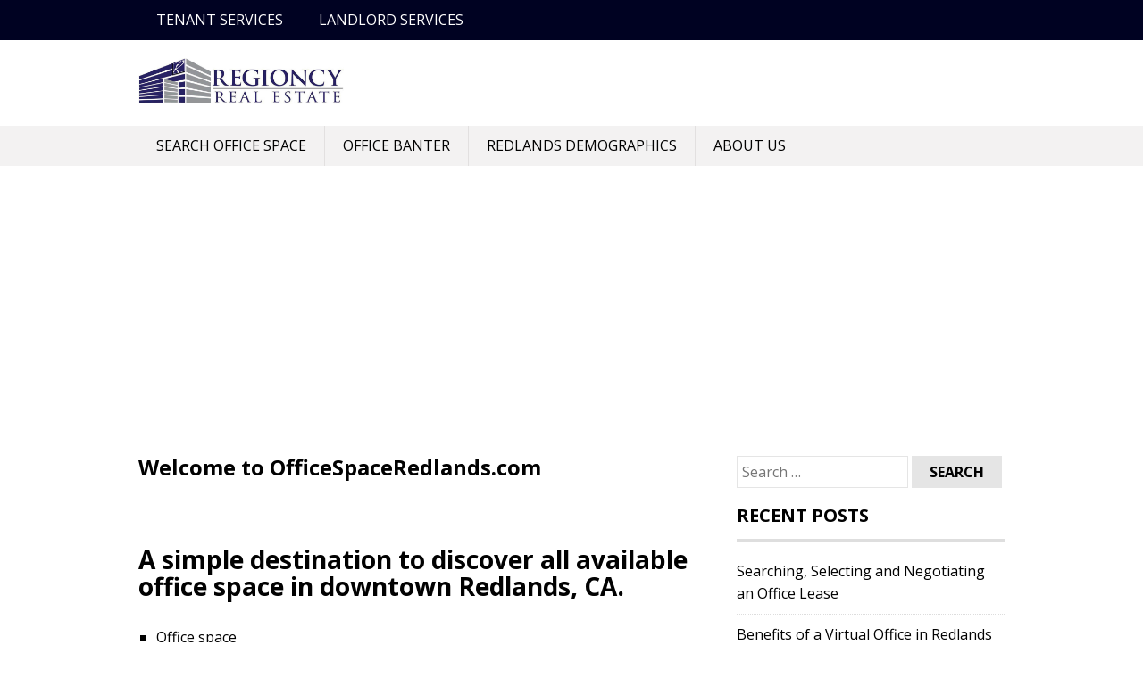

--- FILE ---
content_type: text/html; charset=UTF-8
request_url: https://officespaceredlands.com/
body_size: 9943
content:
<!DOCTYPE html>
<html lang="en-US">
<head>
<meta charset="UTF-8">
<meta name="viewport" content="width=device-width, initial-scale=1">
<link rel="profile" href="http://gmpg.org/xfn/11">
<link rel="pingback" href="https://officespaceredlands.com/xmlrpc.php">
<title>Office Space Redlands &#8211; Find Available Office Space in Redlands, CA</title>
<meta name='robots' content='max-image-preview:large' />
<link rel='dns-prefetch' href='//fonts.googleapis.com' />
<link rel="alternate" type="application/rss+xml" title="Office Space Redlands &raquo; Feed" href="https://officespaceredlands.com/feed/" />
<link rel="alternate" type="application/rss+xml" title="Office Space Redlands &raquo; Comments Feed" href="https://officespaceredlands.com/comments/feed/" />
<link rel="alternate" title="oEmbed (JSON)" type="application/json+oembed" href="https://officespaceredlands.com/wp-json/oembed/1.0/embed?url=https%3A%2F%2Fofficespaceredlands.com%2F" />
<link rel="alternate" title="oEmbed (XML)" type="text/xml+oembed" href="https://officespaceredlands.com/wp-json/oembed/1.0/embed?url=https%3A%2F%2Fofficespaceredlands.com%2F&#038;format=xml" />
<style id='wp-img-auto-sizes-contain-inline-css' type='text/css'>
img:is([sizes=auto i],[sizes^="auto," i]){contain-intrinsic-size:3000px 1500px}
/*# sourceURL=wp-img-auto-sizes-contain-inline-css */
</style>
<style id='wp-emoji-styles-inline-css' type='text/css'>

	img.wp-smiley, img.emoji {
		display: inline !important;
		border: none !important;
		box-shadow: none !important;
		height: 1em !important;
		width: 1em !important;
		margin: 0 0.07em !important;
		vertical-align: -0.1em !important;
		background: none !important;
		padding: 0 !important;
	}
/*# sourceURL=wp-emoji-styles-inline-css */
</style>
<style id='wp-block-library-inline-css' type='text/css'>
:root{--wp-block-synced-color:#7a00df;--wp-block-synced-color--rgb:122,0,223;--wp-bound-block-color:var(--wp-block-synced-color);--wp-editor-canvas-background:#ddd;--wp-admin-theme-color:#007cba;--wp-admin-theme-color--rgb:0,124,186;--wp-admin-theme-color-darker-10:#006ba1;--wp-admin-theme-color-darker-10--rgb:0,107,160.5;--wp-admin-theme-color-darker-20:#005a87;--wp-admin-theme-color-darker-20--rgb:0,90,135;--wp-admin-border-width-focus:2px}@media (min-resolution:192dpi){:root{--wp-admin-border-width-focus:1.5px}}.wp-element-button{cursor:pointer}:root .has-very-light-gray-background-color{background-color:#eee}:root .has-very-dark-gray-background-color{background-color:#313131}:root .has-very-light-gray-color{color:#eee}:root .has-very-dark-gray-color{color:#313131}:root .has-vivid-green-cyan-to-vivid-cyan-blue-gradient-background{background:linear-gradient(135deg,#00d084,#0693e3)}:root .has-purple-crush-gradient-background{background:linear-gradient(135deg,#34e2e4,#4721fb 50%,#ab1dfe)}:root .has-hazy-dawn-gradient-background{background:linear-gradient(135deg,#faaca8,#dad0ec)}:root .has-subdued-olive-gradient-background{background:linear-gradient(135deg,#fafae1,#67a671)}:root .has-atomic-cream-gradient-background{background:linear-gradient(135deg,#fdd79a,#004a59)}:root .has-nightshade-gradient-background{background:linear-gradient(135deg,#330968,#31cdcf)}:root .has-midnight-gradient-background{background:linear-gradient(135deg,#020381,#2874fc)}:root{--wp--preset--font-size--normal:16px;--wp--preset--font-size--huge:42px}.has-regular-font-size{font-size:1em}.has-larger-font-size{font-size:2.625em}.has-normal-font-size{font-size:var(--wp--preset--font-size--normal)}.has-huge-font-size{font-size:var(--wp--preset--font-size--huge)}.has-text-align-center{text-align:center}.has-text-align-left{text-align:left}.has-text-align-right{text-align:right}.has-fit-text{white-space:nowrap!important}#end-resizable-editor-section{display:none}.aligncenter{clear:both}.items-justified-left{justify-content:flex-start}.items-justified-center{justify-content:center}.items-justified-right{justify-content:flex-end}.items-justified-space-between{justify-content:space-between}.screen-reader-text{border:0;clip-path:inset(50%);height:1px;margin:-1px;overflow:hidden;padding:0;position:absolute;width:1px;word-wrap:normal!important}.screen-reader-text:focus{background-color:#ddd;clip-path:none;color:#444;display:block;font-size:1em;height:auto;left:5px;line-height:normal;padding:15px 23px 14px;text-decoration:none;top:5px;width:auto;z-index:100000}html :where(.has-border-color){border-style:solid}html :where([style*=border-top-color]){border-top-style:solid}html :where([style*=border-right-color]){border-right-style:solid}html :where([style*=border-bottom-color]){border-bottom-style:solid}html :where([style*=border-left-color]){border-left-style:solid}html :where([style*=border-width]){border-style:solid}html :where([style*=border-top-width]){border-top-style:solid}html :where([style*=border-right-width]){border-right-style:solid}html :where([style*=border-bottom-width]){border-bottom-style:solid}html :where([style*=border-left-width]){border-left-style:solid}html :where(img[class*=wp-image-]){height:auto;max-width:100%}:where(figure){margin:0 0 1em}html :where(.is-position-sticky){--wp-admin--admin-bar--position-offset:var(--wp-admin--admin-bar--height,0px)}@media screen and (max-width:600px){html :where(.is-position-sticky){--wp-admin--admin-bar--position-offset:0px}}

/*# sourceURL=wp-block-library-inline-css */
</style><style id='global-styles-inline-css' type='text/css'>
:root{--wp--preset--aspect-ratio--square: 1;--wp--preset--aspect-ratio--4-3: 4/3;--wp--preset--aspect-ratio--3-4: 3/4;--wp--preset--aspect-ratio--3-2: 3/2;--wp--preset--aspect-ratio--2-3: 2/3;--wp--preset--aspect-ratio--16-9: 16/9;--wp--preset--aspect-ratio--9-16: 9/16;--wp--preset--color--black: #000000;--wp--preset--color--cyan-bluish-gray: #abb8c3;--wp--preset--color--white: #ffffff;--wp--preset--color--pale-pink: #f78da7;--wp--preset--color--vivid-red: #cf2e2e;--wp--preset--color--luminous-vivid-orange: #ff6900;--wp--preset--color--luminous-vivid-amber: #fcb900;--wp--preset--color--light-green-cyan: #7bdcb5;--wp--preset--color--vivid-green-cyan: #00d084;--wp--preset--color--pale-cyan-blue: #8ed1fc;--wp--preset--color--vivid-cyan-blue: #0693e3;--wp--preset--color--vivid-purple: #9b51e0;--wp--preset--gradient--vivid-cyan-blue-to-vivid-purple: linear-gradient(135deg,rgb(6,147,227) 0%,rgb(155,81,224) 100%);--wp--preset--gradient--light-green-cyan-to-vivid-green-cyan: linear-gradient(135deg,rgb(122,220,180) 0%,rgb(0,208,130) 100%);--wp--preset--gradient--luminous-vivid-amber-to-luminous-vivid-orange: linear-gradient(135deg,rgb(252,185,0) 0%,rgb(255,105,0) 100%);--wp--preset--gradient--luminous-vivid-orange-to-vivid-red: linear-gradient(135deg,rgb(255,105,0) 0%,rgb(207,46,46) 100%);--wp--preset--gradient--very-light-gray-to-cyan-bluish-gray: linear-gradient(135deg,rgb(238,238,238) 0%,rgb(169,184,195) 100%);--wp--preset--gradient--cool-to-warm-spectrum: linear-gradient(135deg,rgb(74,234,220) 0%,rgb(151,120,209) 20%,rgb(207,42,186) 40%,rgb(238,44,130) 60%,rgb(251,105,98) 80%,rgb(254,248,76) 100%);--wp--preset--gradient--blush-light-purple: linear-gradient(135deg,rgb(255,206,236) 0%,rgb(152,150,240) 100%);--wp--preset--gradient--blush-bordeaux: linear-gradient(135deg,rgb(254,205,165) 0%,rgb(254,45,45) 50%,rgb(107,0,62) 100%);--wp--preset--gradient--luminous-dusk: linear-gradient(135deg,rgb(255,203,112) 0%,rgb(199,81,192) 50%,rgb(65,88,208) 100%);--wp--preset--gradient--pale-ocean: linear-gradient(135deg,rgb(255,245,203) 0%,rgb(182,227,212) 50%,rgb(51,167,181) 100%);--wp--preset--gradient--electric-grass: linear-gradient(135deg,rgb(202,248,128) 0%,rgb(113,206,126) 100%);--wp--preset--gradient--midnight: linear-gradient(135deg,rgb(2,3,129) 0%,rgb(40,116,252) 100%);--wp--preset--font-size--small: 13px;--wp--preset--font-size--medium: 20px;--wp--preset--font-size--large: 36px;--wp--preset--font-size--x-large: 42px;--wp--preset--spacing--20: 0.44rem;--wp--preset--spacing--30: 0.67rem;--wp--preset--spacing--40: 1rem;--wp--preset--spacing--50: 1.5rem;--wp--preset--spacing--60: 2.25rem;--wp--preset--spacing--70: 3.38rem;--wp--preset--spacing--80: 5.06rem;--wp--preset--shadow--natural: 6px 6px 9px rgba(0, 0, 0, 0.2);--wp--preset--shadow--deep: 12px 12px 50px rgba(0, 0, 0, 0.4);--wp--preset--shadow--sharp: 6px 6px 0px rgba(0, 0, 0, 0.2);--wp--preset--shadow--outlined: 6px 6px 0px -3px rgb(255, 255, 255), 6px 6px rgb(0, 0, 0);--wp--preset--shadow--crisp: 6px 6px 0px rgb(0, 0, 0);}:where(.is-layout-flex){gap: 0.5em;}:where(.is-layout-grid){gap: 0.5em;}body .is-layout-flex{display: flex;}.is-layout-flex{flex-wrap: wrap;align-items: center;}.is-layout-flex > :is(*, div){margin: 0;}body .is-layout-grid{display: grid;}.is-layout-grid > :is(*, div){margin: 0;}:where(.wp-block-columns.is-layout-flex){gap: 2em;}:where(.wp-block-columns.is-layout-grid){gap: 2em;}:where(.wp-block-post-template.is-layout-flex){gap: 1.25em;}:where(.wp-block-post-template.is-layout-grid){gap: 1.25em;}.has-black-color{color: var(--wp--preset--color--black) !important;}.has-cyan-bluish-gray-color{color: var(--wp--preset--color--cyan-bluish-gray) !important;}.has-white-color{color: var(--wp--preset--color--white) !important;}.has-pale-pink-color{color: var(--wp--preset--color--pale-pink) !important;}.has-vivid-red-color{color: var(--wp--preset--color--vivid-red) !important;}.has-luminous-vivid-orange-color{color: var(--wp--preset--color--luminous-vivid-orange) !important;}.has-luminous-vivid-amber-color{color: var(--wp--preset--color--luminous-vivid-amber) !important;}.has-light-green-cyan-color{color: var(--wp--preset--color--light-green-cyan) !important;}.has-vivid-green-cyan-color{color: var(--wp--preset--color--vivid-green-cyan) !important;}.has-pale-cyan-blue-color{color: var(--wp--preset--color--pale-cyan-blue) !important;}.has-vivid-cyan-blue-color{color: var(--wp--preset--color--vivid-cyan-blue) !important;}.has-vivid-purple-color{color: var(--wp--preset--color--vivid-purple) !important;}.has-black-background-color{background-color: var(--wp--preset--color--black) !important;}.has-cyan-bluish-gray-background-color{background-color: var(--wp--preset--color--cyan-bluish-gray) !important;}.has-white-background-color{background-color: var(--wp--preset--color--white) !important;}.has-pale-pink-background-color{background-color: var(--wp--preset--color--pale-pink) !important;}.has-vivid-red-background-color{background-color: var(--wp--preset--color--vivid-red) !important;}.has-luminous-vivid-orange-background-color{background-color: var(--wp--preset--color--luminous-vivid-orange) !important;}.has-luminous-vivid-amber-background-color{background-color: var(--wp--preset--color--luminous-vivid-amber) !important;}.has-light-green-cyan-background-color{background-color: var(--wp--preset--color--light-green-cyan) !important;}.has-vivid-green-cyan-background-color{background-color: var(--wp--preset--color--vivid-green-cyan) !important;}.has-pale-cyan-blue-background-color{background-color: var(--wp--preset--color--pale-cyan-blue) !important;}.has-vivid-cyan-blue-background-color{background-color: var(--wp--preset--color--vivid-cyan-blue) !important;}.has-vivid-purple-background-color{background-color: var(--wp--preset--color--vivid-purple) !important;}.has-black-border-color{border-color: var(--wp--preset--color--black) !important;}.has-cyan-bluish-gray-border-color{border-color: var(--wp--preset--color--cyan-bluish-gray) !important;}.has-white-border-color{border-color: var(--wp--preset--color--white) !important;}.has-pale-pink-border-color{border-color: var(--wp--preset--color--pale-pink) !important;}.has-vivid-red-border-color{border-color: var(--wp--preset--color--vivid-red) !important;}.has-luminous-vivid-orange-border-color{border-color: var(--wp--preset--color--luminous-vivid-orange) !important;}.has-luminous-vivid-amber-border-color{border-color: var(--wp--preset--color--luminous-vivid-amber) !important;}.has-light-green-cyan-border-color{border-color: var(--wp--preset--color--light-green-cyan) !important;}.has-vivid-green-cyan-border-color{border-color: var(--wp--preset--color--vivid-green-cyan) !important;}.has-pale-cyan-blue-border-color{border-color: var(--wp--preset--color--pale-cyan-blue) !important;}.has-vivid-cyan-blue-border-color{border-color: var(--wp--preset--color--vivid-cyan-blue) !important;}.has-vivid-purple-border-color{border-color: var(--wp--preset--color--vivid-purple) !important;}.has-vivid-cyan-blue-to-vivid-purple-gradient-background{background: var(--wp--preset--gradient--vivid-cyan-blue-to-vivid-purple) !important;}.has-light-green-cyan-to-vivid-green-cyan-gradient-background{background: var(--wp--preset--gradient--light-green-cyan-to-vivid-green-cyan) !important;}.has-luminous-vivid-amber-to-luminous-vivid-orange-gradient-background{background: var(--wp--preset--gradient--luminous-vivid-amber-to-luminous-vivid-orange) !important;}.has-luminous-vivid-orange-to-vivid-red-gradient-background{background: var(--wp--preset--gradient--luminous-vivid-orange-to-vivid-red) !important;}.has-very-light-gray-to-cyan-bluish-gray-gradient-background{background: var(--wp--preset--gradient--very-light-gray-to-cyan-bluish-gray) !important;}.has-cool-to-warm-spectrum-gradient-background{background: var(--wp--preset--gradient--cool-to-warm-spectrum) !important;}.has-blush-light-purple-gradient-background{background: var(--wp--preset--gradient--blush-light-purple) !important;}.has-blush-bordeaux-gradient-background{background: var(--wp--preset--gradient--blush-bordeaux) !important;}.has-luminous-dusk-gradient-background{background: var(--wp--preset--gradient--luminous-dusk) !important;}.has-pale-ocean-gradient-background{background: var(--wp--preset--gradient--pale-ocean) !important;}.has-electric-grass-gradient-background{background: var(--wp--preset--gradient--electric-grass) !important;}.has-midnight-gradient-background{background: var(--wp--preset--gradient--midnight) !important;}.has-small-font-size{font-size: var(--wp--preset--font-size--small) !important;}.has-medium-font-size{font-size: var(--wp--preset--font-size--medium) !important;}.has-large-font-size{font-size: var(--wp--preset--font-size--large) !important;}.has-x-large-font-size{font-size: var(--wp--preset--font-size--x-large) !important;}
/*# sourceURL=global-styles-inline-css */
</style>

<style id='classic-theme-styles-inline-css' type='text/css'>
/*! This file is auto-generated */
.wp-block-button__link{color:#fff;background-color:#32373c;border-radius:9999px;box-shadow:none;text-decoration:none;padding:calc(.667em + 2px) calc(1.333em + 2px);font-size:1.125em}.wp-block-file__button{background:#32373c;color:#fff;text-decoration:none}
/*# sourceURL=/wp-includes/css/classic-themes.min.css */
</style>
<link rel='stylesheet' id='contact-form-7-css' href='https://officespaceredlands.com/wp-content/plugins/contact-form-7/includes/css/styles.css?ver=5.8' type='text/css' media='all' />
<link rel='stylesheet' id='superads-google-font-style-css' href='//fonts.googleapis.com/css?family=Open+Sans%3Anormal%7COpen+Sans%3A700&#038;ver=6.9' type='text/css' media='all' />
<link rel='stylesheet' id='font-awesome-style-css' href='https://officespaceredlands.com/wp-content/themes/superads-lite/css/font-awesome.min.css?ver=6.9' type='text/css' media='all' />
<link rel='stylesheet' id='flexslider-style-css' href='https://officespaceredlands.com/wp-content/themes/superads-lite/css/flexslider.css?ver=6.9' type='text/css' media='all' />
<link rel='stylesheet' id='superads-style-css' href='https://officespaceredlands.com/wp-content/themes/superads-lite/style.css?ver=6.9' type='text/css' media='all' />
<link rel='stylesheet' id='superads-responsive-style-css' href='https://officespaceredlands.com/wp-content/themes/superads-lite/css/responsive.css?ver=6.9' type='text/css' media='all' />
<script type="text/javascript" src="https://officespaceredlands.com/wp-includes/js/jquery/jquery.min.js?ver=3.7.1" id="jquery-core-js"></script>
<script type="text/javascript" src="https://officespaceredlands.com/wp-includes/js/jquery/jquery-migrate.min.js?ver=3.4.1" id="jquery-migrate-js"></script>
<link rel="https://api.w.org/" href="https://officespaceredlands.com/wp-json/" /><link rel="alternate" title="JSON" type="application/json" href="https://officespaceredlands.com/wp-json/wp/v2/pages/10" /><link rel="EditURI" type="application/rsd+xml" title="RSD" href="https://officespaceredlands.com/xmlrpc.php?rsd" />
<meta name="generator" content="WordPress 6.9" />
<link rel="canonical" href="https://officespaceredlands.com/" />
<link rel='shortlink' href='https://officespaceredlands.com/' />
	<style type="text/css">

		/* Main Navigtiona  */
		
		.main-nav {
			background: ;
		}

		ul.menu li:hover, 
		ul.menu li a:hover, 
		ul.menu li.current-menu-parent > a, 
		ul.menu li.current-menu-ancestor > a, 
		ul.menu li.current_page_ancestor > a, 
		ul.menu li.current-menu-item > a {
			background: #b3d0ef;
		}
		ul.menu ul {
			background: ;
		}
		ul.menu li .arrow-sub-menu,
		.site-header .main-nav .mobile-menu,
		.main-nav ul.menu li a {
			  color: ;
		}
		.main-nav ul.menu > li {
			border-color: ;
		}

		/* Link color */
		a, .widget ul li a, .f-widget ul li a .site-footer .textwidget {
			color: ;
		}

	</style>
	<link rel="icon" href="https://officespaceredlands.com/wp-content/uploads/2016/04/cropped-Regioncy-Banner-Logo-32x32.jpg" sizes="32x32" />
<link rel="icon" href="https://officespaceredlands.com/wp-content/uploads/2016/04/cropped-Regioncy-Banner-Logo-192x192.jpg" sizes="192x192" />
<link rel="apple-touch-icon" href="https://officespaceredlands.com/wp-content/uploads/2016/04/cropped-Regioncy-Banner-Logo-180x180.jpg" />
<meta name="msapplication-TileImage" content="https://officespaceredlands.com/wp-content/uploads/2016/04/cropped-Regioncy-Banner-Logo-270x270.jpg" />
</head>

<body class="home wp-singular page-template-default page page-id-10 page-child parent-pageid-38 wp-theme-superads-lite" itemscope itemtype="http://schema.org/WebPage">
<div id="page" class="hfeed site container">
	<a class="skip-link screen-reader-text" href="#content">Skip to content</a>

	<header id="masthead" class="site-header header" role="banner" itemtype="http://schema.org/WPHeader" itemscope="itemscope">
				<div class="top-nav primary-navigation"> <!-- Top MENU -->
			<div class="inner">
				<a class="mobile-only mobile-menu toggle-mobile-menu" href="#" title="Menu">Main Navigation <i class="fa fa-bars"></i></a>
				<ul id="menu-sub-menu" class="menu clearfix"><li id="menu-item-187" class="menu-item menu-item-type-post_type menu-item-object-page menu-item-187"><a href="https://officespaceredlands.com/tenant-services/">Tenant Services</a></li>
<li id="menu-item-188" class="menu-item menu-item-type-post_type menu-item-object-page menu-item-188"><a href="https://officespaceredlands.com/landlord-services/">Landlord Services</a></li>
</ul> 
			</div>
		</div> <!-- ./Top MENU -->
			<div class="site-branding"> <!-- Site Branding -->
			<div class="inner clearfix">
				<div class="logo">
												<meta itemprop="logo" content="https://officespaceredlands.com/wp-content/uploads/2016/04/Regioncy-Banner-Logo.jpg">
								<h1 class="site-title logo" itemprop="headline">
					<a itemprop="url" href="https://officespaceredlands.com/" rel="home" title="Find Available Office Space in Redlands, CA">
						<img src="https://officespaceredlands.com/wp-content/uploads/2016/04/Regioncy-Banner-Logo.jpg" alt="Find Available Office Space in Redlands, CA" />
					</a>
				</h1>
													</div>
				
				
			</div>
		</div> <!-- ./Site Branding -->
							<nav id="site-navigation" class="secondary-navigation" role="navigation" itemscope itemtype="http://schema.org/SiteNavigationElement">
					<div  class="main-nav">
						<div class="inner clearfix">
							<a class="mobile-only mobile-menu toggle-mobile-menu" href="#" title="Menu">Main Navigation <i class="fa fa-bars"></i></a>
							<ul id="menu-header" class="menu clearfix"><li id="menu-item-46" class="menu-item menu-item-type-post_type menu-item-object-page current-page-ancestor menu-item-46"><a href="https://officespaceredlands.com/commercial/">Search Office Space</a></li>
<li id="menu-item-109" class="menu-item menu-item-type-taxonomy menu-item-object-category menu-item-109"><a href="https://officespaceredlands.com/category/downtown-redlands-real-estate/">Office Banter</a></li>
<li id="menu-item-86" class="menu-item menu-item-type-post_type menu-item-object-page menu-item-86"><a href="https://officespaceredlands.com/redlands-demographics/">Redlands Demographics</a></li>
<li id="menu-item-111" class="menu-item menu-item-type-post_type menu-item-object-page menu-item-111"><a href="https://officespaceredlands.com/redlands-office-space/">About Us</a></li>
</ul> 
						</div>
					</div>
					<div id="catcher"></div>
				</nav><!-- #site-navigation -->
				</header><!-- #masthead -->

	
	<div id="content" class="site-content content sidebar-right">
	<div class="inner clearfix">
			<div class="ads-970x90 clearfix">
			<script async src="//pagead2.googlesyndication.com/pagead/js/adsbygoogle.js"></script>
<!-- Office Space Redlands 2 -->
<ins class="adsbygoogle"
     style="display:block"
     data-ad-client="ca-pub-8519423032101154"
     data-ad-slot="7422039828"
     data-ad-format="auto"></ins>
<script>
(adsbygoogle = window.adsbygoogle || []).push({});
</script>		</div>
				<div class="main-content clearfix">

	<div id="primary" class="content-area content-left" itemprop="mainContentOfPage">
		<main id="main" class="site-main" role="main" itemtype="http://schema.org/Blog" itemscope="itemscope">


			
				
<article id="post-10" class="post-10 page type-page status-publish has-post-thumbnail hentry" itemtype="http://schema.org/BlogPosting" itemscope="itemscope">
	<header class="entry-header">
		<h1 class="entry-title" itemprop="headline">Welcome to OfficeSpaceRedlands.com</h1>	</header><!-- .entry-header -->

	<div class="entry-content">
		<p>&nbsp;</p>
<h1>A simple destination to discover all available office space in downtown Redlands, CA.</h1>
<ul>
<li>Office space</li>
<li>Creative office space</li>
<li>Sublease space</li>
<li>Executive office space</li>
<li>Office condos</li>
<li>Leasing office space or purchasing an office building.</li>
</ul>
<h2>We can help you find, negotiate and lease exactly what your looking for.</h2>
<p>Office space in downtown Redlands provides an excellent place to start a new business or relocate corporate offices.   There are virtual offices within Redlands, mainly in the class a office buildings that provide a home for start up and seed businesses.   Many of the larger office buildings in Redlands also have smaller executive offices ranging from 150 sf up to 300 sf.  The corporate office space in downtown Redlands is the primary make up of the downtown Redlands district where spaces range from 1,000 sf up to 25,000 sf and they are home to many legal, technology, real estate, medical, financial firms.</p>
<h2>Considering leasing office space in Redlands?</h2>
<p>Office Space Redlands site was created with the intent of simplifying the search process by prospective <span style="color: #000000;">tenants</span> (you) and providing detailed descriptions about the larger and smaller office spaces for lease in Redlands.  Eliminating the need to search across multiple web platforms and speaking with multiple brokers. <span style="color: #000080;"> <span style="color: #0000ff;"><a style="color: #0000ff;" href="http://regioncy.com">Regioncy Real Estate</a></span></span>, a commercial real estate firm located in Redlands, has represented and provided office space in downtown Redlands to many start up, regional, large corporate businesses.   Due to their long standing landlord relationships within Redlands, <a href="http://regioncy.com"><span style="color: #0000ff;">Regioncy</span></a> can work with your business direct and assist with identifying a prominent Redlands office space to do business as well as negotiate mutually favorable lease terms.</p>
<figure id="attachment_23" aria-describedby="caption-attachment-23" style="width: 640px" class="wp-caption aligncenter"><img fetchpriority="high" decoding="async" class="wp-image-23 size-large" title="Office Space Redlands" src="https://officespaceredlands.com/wp-content/uploads/2016/04/Aerial-View-1024x716.jpg" alt="Office Space Redlands" width="640" height="448" srcset="https://officespaceredlands.com/wp-content/uploads/2016/04/Aerial-View-1024x716.jpg 1024w, https://officespaceredlands.com/wp-content/uploads/2016/04/Aerial-View-300x210.jpg 300w" sizes="(max-width: 640px) 100vw, 640px" /><figcaption id="caption-attachment-23" class="wp-caption-text">Citrus Center Class A Office Space</figcaption></figure>
<figure id="attachment_20" aria-describedby="caption-attachment-20" style="width: 640px" class="wp-caption aligncenter"><a href="https://officespaceredlands.com/commercial/"><img decoding="async" class="wp-image-20 size-large" title="Office Space downtown Redlands" src="https://officespaceredlands.com/wp-content/uploads/2016/04/DSC01022-1024x684.jpg" alt="Office Space downtown Redlands" width="640" height="428" srcset="https://officespaceredlands.com/wp-content/uploads/2016/04/DSC01022-1024x684.jpg 1024w, https://officespaceredlands.com/wp-content/uploads/2016/04/DSC01022-300x200.jpg 300w, https://officespaceredlands.com/wp-content/uploads/2016/04/DSC01022.jpg 1616w" sizes="(max-width: 640px) 100vw, 640px" /></a><figcaption id="caption-attachment-20" class="wp-caption-text">Office Space Downtown Redlands</figcaption></figure>
<figure id="attachment_14" aria-describedby="caption-attachment-14" style="width: 640px" class="wp-caption aligncenter"><a href="https://officespaceredlands.com/commercial/"><img decoding="async" class="wp-image-14 size-large" title="Office Space downtown Redlands" src="https://officespaceredlands.com/wp-content/uploads/2016/04/DSC01040-1024x684.jpg" alt="Office Space downtown Redlands" width="640" height="428" srcset="https://officespaceredlands.com/wp-content/uploads/2016/04/DSC01040-1024x684.jpg 1024w, https://officespaceredlands.com/wp-content/uploads/2016/04/DSC01040-300x200.jpg 300w, https://officespaceredlands.com/wp-content/uploads/2016/04/DSC01040.jpg 1616w" sizes="(max-width: 640px) 100vw, 640px" /></a><figcaption id="caption-attachment-14" class="wp-caption-text">Fox Event Center Redlands</figcaption></figure>
<figure id="attachment_17" aria-describedby="caption-attachment-17" style="width: 640px" class="wp-caption aligncenter"><a href="https://officespaceredlands.com/commercial/"><img loading="lazy" decoding="async" class="wp-image-17 size-large" title="Redlands Office Space Lease" src="https://officespaceredlands.com/wp-content/uploads/2016/04/DSC01034-1024x684.jpg" alt="Redlands Office Space Lease" width="640" height="428" srcset="https://officespaceredlands.com/wp-content/uploads/2016/04/DSC01034-1024x684.jpg 1024w, https://officespaceredlands.com/wp-content/uploads/2016/04/DSC01034-300x200.jpg 300w, https://officespaceredlands.com/wp-content/uploads/2016/04/DSC01034.jpg 1616w" sizes="auto, (max-width: 640px) 100vw, 640px" /></a><figcaption id="caption-attachment-17" class="wp-caption-text">Redlands Plaza Office Building</figcaption></figure>

<div class="wpcf7 no-js" id="wpcf7-f319-p10-o1" lang="en-US" dir="ltr">
<div class="screen-reader-response"><p role="status" aria-live="polite" aria-atomic="true"></p> <ul></ul></div>
<form action="/#wpcf7-f319-p10-o1" method="post" class="wpcf7-form init" aria-label="Contact form" novalidate="novalidate" data-status="init">
<div style="display: none;">
<input type="hidden" name="_wpcf7" value="319" />
<input type="hidden" name="_wpcf7_version" value="5.8" />
<input type="hidden" name="_wpcf7_locale" value="en_US" />
<input type="hidden" name="_wpcf7_unit_tag" value="wpcf7-f319-p10-o1" />
<input type="hidden" name="_wpcf7_container_post" value="10" />
<input type="hidden" name="_wpcf7_posted_data_hash" value="" />
</div>
<p><label> Your Name (required)<br />
<span class="wpcf7-form-control-wrap" data-name="your-name"><input size="40" class="wpcf7-form-control wpcf7-text wpcf7-validates-as-required" aria-required="true" aria-invalid="false" value="" type="text" name="your-name" /></span> </label>
</p>
<p><label> Your Email (required)<br />
<span class="wpcf7-form-control-wrap" data-name="your-email"><input size="40" class="wpcf7-form-control wpcf7-email wpcf7-validates-as-required wpcf7-text wpcf7-validates-as-email" aria-required="true" aria-invalid="false" value="" type="email" name="your-email" /></span> </label>
</p>
<p><label> Your Phone (required)<br />
<span class="wpcf7-form-control-wrap" data-name="Phone"><input size="40" class="wpcf7-form-control wpcf7-tel wpcf7-validates-as-required wpcf7-text wpcf7-validates-as-tel" aria-required="true" aria-invalid="false" value="" type="tel" name="Phone" /></span> </label>
</p>
<p><label> Property Address (required)<br />
<span class="wpcf7-form-control-wrap" data-name="your-subject"><input size="40" class="wpcf7-form-control wpcf7-text" aria-invalid="false" value="" type="text" name="your-subject" /></span> </label>
</p>
<p><label> Office Space Needs or Requirements<br />
<span class="wpcf7-form-control-wrap" data-name="your-message"><textarea cols="40" rows="10" class="wpcf7-form-control wpcf7-textarea" aria-invalid="false" name="your-message"></textarea></span> </label>
</p>
<p><input class="wpcf7-form-control wpcf7-submit has-spinner" type="submit" value="Send" />
</p><p style="display: none !important;" class="akismet-fields-container" data-prefix="_wpcf7_ak_"><label>&#916;<textarea name="_wpcf7_ak_hp_textarea" cols="45" rows="8" maxlength="100"></textarea></label><input type="hidden" id="ak_js_1" name="_wpcf7_ak_js" value="240"/><script>document.getElementById( "ak_js_1" ).setAttribute( "value", ( new Date() ).getTime() );</script></p><div class="wpcf7-response-output" aria-hidden="true"></div>
</form>
</div>

			</div><!-- .entry-content -->

	<footer class="entry-footer">
			</footer><!-- .entry-footer -->
</article><!-- #post-## -->

								
		</main><!-- #main -->
	</div><!-- #primary -->


	<div id="secondary" class="widget-area sidebar" role="complementary" itemtype="http://schema.org/WPSideBar" itemscope="itemscope">
		<aside id="search-2" class="widget widget_search"><form role="search" method="get" class="search-form" action="https://officespaceredlands.com/">
				<label>
					<span class="screen-reader-text">Search for:</span>
					<input type="search" class="search-field" placeholder="Search &hellip;" value="" name="s" />
				</label>
				<input type="submit" class="search-submit" value="Search" />
			</form></aside>
		<aside id="recent-posts-2" class="widget widget_recent_entries">
		<h2 class="widget-title">Recent Posts</h2>
		<ul>
											<li>
					<a href="https://officespaceredlands.com/2016/07/08/negotiating-an-office-lease/">Searching, Selecting and Negotiating an Office Lease</a>
									</li>
											<li>
					<a href="https://officespaceredlands.com/2016/04/30/virtual-office-redlands/">Benefits of a Virtual Office in Redlands</a>
									</li>
											<li>
					<a href="https://officespaceredlands.com/2016/04/28/redlands-executive-suties/">Redlands Executive Suites</a>
									</li>
											<li>
					<a href="https://officespaceredlands.com/2016/04/20/redlandsblog/">Prime Redlands Office Space?</a>
									</li>
					</ul>

		</aside><aside id="tag_cloud-3" class="widget widget_tag_cloud"><h2 class="widget-title">Tags</h2><div class="tagcloud"><a href="https://officespaceredlands.com/tag/corporate-office/" class="tag-cloud-link tag-link-21 tag-link-position-1" style="font-size: 18.5pt;" aria-label="Corporate Office (3 items)">Corporate Office</a>
<a href="https://officespaceredlands.com/tag/downtown-redlands/" class="tag-cloud-link tag-link-9 tag-link-position-2" style="font-size: 22pt;" aria-label="Downtown Redlands (4 items)">Downtown Redlands</a>
<a href="https://officespaceredlands.com/tag/executive-suites/" class="tag-cloud-link tag-link-22 tag-link-position-3" style="font-size: 22pt;" aria-label="Executive Suites (4 items)">Executive Suites</a>
<a href="https://officespaceredlands.com/tag/lease-negotiation/" class="tag-cloud-link tag-link-27 tag-link-position-4" style="font-size: 8pt;" aria-label="Lease Negotiation (1 item)">Lease Negotiation</a>
<a href="https://officespaceredlands.com/tag/office-space-redlands/" class="tag-cloud-link tag-link-10 tag-link-position-5" style="font-size: 22pt;" aria-label="Office Space Redlands (4 items)">Office Space Redlands</a>
<a href="https://officespaceredlands.com/tag/redlands/" class="tag-cloud-link tag-link-8 tag-link-position-6" style="font-size: 8pt;" aria-label="Redlands (1 item)">Redlands</a>
<a href="https://officespaceredlands.com/tag/retail-space-redlands/" class="tag-cloud-link tag-link-11 tag-link-position-7" style="font-size: 14.3pt;" aria-label="Retail Space Redlands (2 items)">Retail Space Redlands</a>
<a href="https://officespaceredlands.com/tag/virtual-office-redlands/" class="tag-cloud-link tag-link-23 tag-link-position-8" style="font-size: 14.3pt;" aria-label="Virtual Office Redlands (2 items)">Virtual Office Redlands</a></div>
</aside><aside id="archives-2" class="widget widget_archive"><h2 class="widget-title">Archives</h2>
			<ul>
					<li><a href='https://officespaceredlands.com/2016/07/'>July 2016</a></li>
	<li><a href='https://officespaceredlands.com/2016/04/'>April 2016</a></li>
			</ul>

			</aside>	</div><!-- #secondary -->
			</div> <!-- .main-content -->
						<div class="ads-970x90 clearfix">
				<script async src="//pagead2.googlesyndication.com/pagead/js/adsbygoogle.js"></script>
<!-- Office Space Redlands 2 -->
<ins class="adsbygoogle"
     style="display:block"
     data-ad-client="ca-pub-8519423032101154"
     data-ad-slot="7422039828"
     data-ad-format="auto"></ins>
<script>
(adsbygoogle = window.adsbygoogle || []).push({});
</script>			</div>
				</div> <!-- .inner -->
	</div><!-- #content -->

	<footer id="colophon" class="site-footer footer" role="contentinfo" itemscope="itemscope" itemtype="http://schema.org/WPFooter">
		<div class="inner clearfix">
			<div class="f-left">
			<a href="https://themecountry.com/themes/superads/" rel="designer">SuperAds Lite</a> powered by <a href="http://wordpress.org/">WordPress</a>			</div>
					</div>
	</footer><!-- #colophon -->
</div><!-- #page -->

<script type="speculationrules">
{"prefetch":[{"source":"document","where":{"and":[{"href_matches":"/*"},{"not":{"href_matches":["/wp-*.php","/wp-admin/*","/wp-content/uploads/*","/wp-content/*","/wp-content/plugins/*","/wp-content/themes/superads-lite/*","/*\\?(.+)"]}},{"not":{"selector_matches":"a[rel~=\"nofollow\"]"}},{"not":{"selector_matches":".no-prefetch, .no-prefetch a"}}]},"eagerness":"conservative"}]}
</script>
<script>
  (function(i,s,o,g,r,a,m){i['GoogleAnalyticsObject']=r;i[r]=i[r]||function(){
  (i[r].q=i[r].q||[]).push(arguments)},i[r].l=1*new Date();a=s.createElement(o),
  m=s.getElementsByTagName(o)[0];a.async=1;a.src=g;m.parentNode.insertBefore(a,m)
  })(window,document,'script','https://www.google-analytics.com/analytics.js','ga');

  ga('create', 'UA-76772705-1', 'auto');
  ga('send', 'pageview');

</script><script type="text/javascript" src="https://officespaceredlands.com/wp-content/plugins/contact-form-7/includes/swv/js/index.js?ver=5.8" id="swv-js"></script>
<script type="text/javascript" id="contact-form-7-js-extra">
/* <![CDATA[ */
var wpcf7 = {"api":{"root":"https://officespaceredlands.com/wp-json/","namespace":"contact-form-7/v1"},"cached":"1"};
//# sourceURL=contact-form-7-js-extra
/* ]]> */
</script>
<script type="text/javascript" src="https://officespaceredlands.com/wp-content/plugins/contact-form-7/includes/js/index.js?ver=5.8" id="contact-form-7-js"></script>
<script type="text/javascript" src="https://officespaceredlands.com/wp-content/themes/superads-lite/js/jquery.flexslider.js?ver=20150423" id="superads-jquery-flexslider-js"></script>
<script type="text/javascript" id="superads-script-js-extra">
/* <![CDATA[ */
var SuperAdsAjax = {"ajaxurl":"https://officespaceredlands.com/wp-admin/admin-ajax.php"};
//# sourceURL=superads-script-js-extra
/* ]]> */
</script>
<script type="text/javascript" src="https://officespaceredlands.com/wp-content/themes/superads-lite/js/script.js?ver=20150423" id="superads-script-js"></script>
<script type="text/javascript" src="https://officespaceredlands.com/wp-content/themes/superads-lite/js/skip-link-focus-fix.js?ver=20130115" id="superads-skip-link-focus-fix-js"></script>
<script id="wp-emoji-settings" type="application/json">
{"baseUrl":"https://s.w.org/images/core/emoji/17.0.2/72x72/","ext":".png","svgUrl":"https://s.w.org/images/core/emoji/17.0.2/svg/","svgExt":".svg","source":{"concatemoji":"https://officespaceredlands.com/wp-includes/js/wp-emoji-release.min.js?ver=6.9"}}
</script>
<script type="module">
/* <![CDATA[ */
/*! This file is auto-generated */
const a=JSON.parse(document.getElementById("wp-emoji-settings").textContent),o=(window._wpemojiSettings=a,"wpEmojiSettingsSupports"),s=["flag","emoji"];function i(e){try{var t={supportTests:e,timestamp:(new Date).valueOf()};sessionStorage.setItem(o,JSON.stringify(t))}catch(e){}}function c(e,t,n){e.clearRect(0,0,e.canvas.width,e.canvas.height),e.fillText(t,0,0);t=new Uint32Array(e.getImageData(0,0,e.canvas.width,e.canvas.height).data);e.clearRect(0,0,e.canvas.width,e.canvas.height),e.fillText(n,0,0);const a=new Uint32Array(e.getImageData(0,0,e.canvas.width,e.canvas.height).data);return t.every((e,t)=>e===a[t])}function p(e,t){e.clearRect(0,0,e.canvas.width,e.canvas.height),e.fillText(t,0,0);var n=e.getImageData(16,16,1,1);for(let e=0;e<n.data.length;e++)if(0!==n.data[e])return!1;return!0}function u(e,t,n,a){switch(t){case"flag":return n(e,"\ud83c\udff3\ufe0f\u200d\u26a7\ufe0f","\ud83c\udff3\ufe0f\u200b\u26a7\ufe0f")?!1:!n(e,"\ud83c\udde8\ud83c\uddf6","\ud83c\udde8\u200b\ud83c\uddf6")&&!n(e,"\ud83c\udff4\udb40\udc67\udb40\udc62\udb40\udc65\udb40\udc6e\udb40\udc67\udb40\udc7f","\ud83c\udff4\u200b\udb40\udc67\u200b\udb40\udc62\u200b\udb40\udc65\u200b\udb40\udc6e\u200b\udb40\udc67\u200b\udb40\udc7f");case"emoji":return!a(e,"\ud83e\u1fac8")}return!1}function f(e,t,n,a){let r;const o=(r="undefined"!=typeof WorkerGlobalScope&&self instanceof WorkerGlobalScope?new OffscreenCanvas(300,150):document.createElement("canvas")).getContext("2d",{willReadFrequently:!0}),s=(o.textBaseline="top",o.font="600 32px Arial",{});return e.forEach(e=>{s[e]=t(o,e,n,a)}),s}function r(e){var t=document.createElement("script");t.src=e,t.defer=!0,document.head.appendChild(t)}a.supports={everything:!0,everythingExceptFlag:!0},new Promise(t=>{let n=function(){try{var e=JSON.parse(sessionStorage.getItem(o));if("object"==typeof e&&"number"==typeof e.timestamp&&(new Date).valueOf()<e.timestamp+604800&&"object"==typeof e.supportTests)return e.supportTests}catch(e){}return null}();if(!n){if("undefined"!=typeof Worker&&"undefined"!=typeof OffscreenCanvas&&"undefined"!=typeof URL&&URL.createObjectURL&&"undefined"!=typeof Blob)try{var e="postMessage("+f.toString()+"("+[JSON.stringify(s),u.toString(),c.toString(),p.toString()].join(",")+"));",a=new Blob([e],{type:"text/javascript"});const r=new Worker(URL.createObjectURL(a),{name:"wpTestEmojiSupports"});return void(r.onmessage=e=>{i(n=e.data),r.terminate(),t(n)})}catch(e){}i(n=f(s,u,c,p))}t(n)}).then(e=>{for(const n in e)a.supports[n]=e[n],a.supports.everything=a.supports.everything&&a.supports[n],"flag"!==n&&(a.supports.everythingExceptFlag=a.supports.everythingExceptFlag&&a.supports[n]);var t;a.supports.everythingExceptFlag=a.supports.everythingExceptFlag&&!a.supports.flag,a.supports.everything||((t=a.source||{}).concatemoji?r(t.concatemoji):t.wpemoji&&t.twemoji&&(r(t.twemoji),r(t.wpemoji)))});
//# sourceURL=https://officespaceredlands.com/wp-includes/js/wp-emoji-loader.min.js
/* ]]> */
</script>
<span class="back-to-top"><i class="fa fa-angle-double-up"></i></span>
</body>
</html>


--- FILE ---
content_type: text/html; charset=utf-8
request_url: https://www.google.com/recaptcha/api2/aframe
body_size: 265
content:
<!DOCTYPE HTML><html><head><meta http-equiv="content-type" content="text/html; charset=UTF-8"></head><body><script nonce="yaX-Rclt9pafAiMvQ4NUDA">/** Anti-fraud and anti-abuse applications only. See google.com/recaptcha */ try{var clients={'sodar':'https://pagead2.googlesyndication.com/pagead/sodar?'};window.addEventListener("message",function(a){try{if(a.source===window.parent){var b=JSON.parse(a.data);var c=clients[b['id']];if(c){var d=document.createElement('img');d.src=c+b['params']+'&rc='+(localStorage.getItem("rc::a")?sessionStorage.getItem("rc::b"):"");window.document.body.appendChild(d);sessionStorage.setItem("rc::e",parseInt(sessionStorage.getItem("rc::e")||0)+1);localStorage.setItem("rc::h",'1769893799208');}}}catch(b){}});window.parent.postMessage("_grecaptcha_ready", "*");}catch(b){}</script></body></html>

--- FILE ---
content_type: text/css
request_url: https://officespaceredlands.com/wp-content/themes/superads-lite/style.css?ver=6.9
body_size: 6710
content:
/*
Theme Name: SuperAds Lite
Theme URI: http://themecountry.com/superads
Author: ThemeCountry Theme
Author URI: http://themecountry.com
Description: SuperAds is a Highly Ads optimized Wordpress Theme (Adsense and other Ads). It is designed to increase the click-thru-rate(CTR) and give you the ability to display ads in many location flexibility. With Clean design and very flexible theme option panel, Super Ads is your ultimate Theme to help to make more money from online advertising.
Version: 1.2.5
License: GNU General Public License v2 or later
License URI: http://www.gnu.org/licenses/gpl-2.0.html
Text Domain: superads-lite
Tags: custom-colors, custom-menu, featured-images, translation-ready, gray, right-sidebar, light, responsive-layout
*/

/*--------------------------------------------------------------
>>> TABLE OF CONTENTS:
----------------------------------------------------------------
# Normalize
# Typography
# Elements
# Forms
# Navigation
	## Links
	## Menus
# Accessibility
# Alignments
# Clearings
# Widgets
# Content
	## Posts and pages
	## Asides
	## Comments
# Infinite scroll
# Media
	## Captions
	## Galleries
--------------------------------------------------------------*/

/*--------------------------------------------------------------
# Normalize
--------------------------------------------------------------*/
html {
	font-family: sans-serif;
	-webkit-text-size-adjust: 100%;
	-ms-text-size-adjust:     100%;
}

body {
	margin: 0;
}

article,
aside,
details,
figcaption,
figure,
footer,
header,
main,
menu,
nav,
section,
summary {
	display: block;
}

audio,
canvas,
progress,
video {
	display: inline-block;
	vertical-align: baseline;
}

audio:not([controls]) {
	display: none;
	height: 0;
}

[hidden],
template {
	display: none;
}

a {
	background-color: transparent;
}

a:active,
a:hover {
	outline: 0;
}

abbr[title] {
	border-bottom: 1px dotted;
}

b,
strong {
	font-weight: bold;
}

dfn {
	font-style: italic;
}

h1 {
	font-size: 2em;
	margin: 0.67em 0;
}

mark {
	background: #ff0;
	color: #000;
}

small {
	font-size: 80%;
}

sub,
sup {
	font-size: 75%;
	line-height: 0;
	position: relative;
	vertical-align: baseline;
}

sup {
	top: -0.5em;
}

sub {
	bottom: -0.25em;
}

img {
	border: 0;
}

svg:not(:root) {
	overflow: hidden;
}

figure {
	margin: 1em 0;
}

.gallery-item {
	margin: 1em 20px;
}

hr {
	box-sizing: content-box;
	height: 0;
}

pre {
	overflow: auto;
}

code,
kbd,
pre,
samp {
	font-family: monospace, monospace;
	font-size: 1em;
}

button,
input,
optgroup,
select,
textarea {
	color: inherit;
	font: inherit;
	margin: 0;
	border: 1px solid #e5e5e5;
}

button {
	overflow: visible;
}

button,
select {
	text-transform: none;
}

button,
html input[type="button"],
input[type="reset"],
input[type="submit"] {
	-webkit-appearance: button;
	cursor: pointer;
}

button[disabled],
html input[disabled] {
	cursor: default;
}

button::-moz-focus-inner,
input::-moz-focus-inner {
	border: 0;
	padding: 0;
}

input {
	line-height: normal;
}

input[type="checkbox"],
input[type="radio"] {
	box-sizing: border-box;
	padding: 0;
}

input[type="number"]::-webkit-inner-spin-button,
input[type="number"]::-webkit-outer-spin-button {
	height: auto;
}

input[type="search"] {
	-webkit-appearance: textfield;
	box-sizing: content-box;
}

input[type="search"]::-webkit-search-cancel-button,
input[type="search"]::-webkit-search-decoration {
	-webkit-appearance: none;
}

fieldset {
	border: 1px solid #c0c0c0;
	margin: 0 2px;
	padding: 0.35em 0.625em 0.75em;
}

legend {
	border: 0;
	padding: 0;
}

textarea {
	overflow: auto;
}

optgroup {
	font-weight: bold;
}

table {
	border-collapse: collapse;
	border-spacing: 0;
}

td,
th {
	padding: 0;
}

/*--------------------------------------------------------------
# Typography
--------------------------------------------------------------*/
body,
button,
input,
select,
textarea {
	color: #404040;
	font-size: 16px;
	font-size: 1rem;
	line-height: 1.5;
}

dfn,
cite,
em,
i {
	font-style: italic;
}

blockquote {
	margin: 0 1.5em;
}

address {
	margin: 0 0 1.5em;
}

pre {
	background: #eee;
	font-family: "Courier 10 Pitch", Courier, monospace;
	font-size: 15px;
	font-size: 0.9375rem;
	line-height: 1.6;
	margin-bottom: 1.6em;
	max-width: 100%;
	overflow: auto;
	padding: 1.6em;
}

code,
kbd,
tt,
var {
	font-family: Monaco, Consolas, "Andale Mono", "DejaVu Sans Mono", monospace;
	font-size: 15px;
	font-size: 0.9375rem;
}

abbr,
acronym {
	border-bottom: 1px dotted #666;
	cursor: help;
}

mark,
ins {
	text-decoration: none;
}

big {
	font-size: 125%;
}

/*--------------------------------------------------------------
# Elements
--------------------------------------------------------------*/

body {
	background: #fff; /* Fallback for when there is no custom background color defined. */
}

blockquote:before,
blockquote:after,
q:before,
q:after {
	content: "";
}

blockquote,
q {
	quotes: "" "";
}

hr {
	background-color: #ccc;
	border: 0;
	height: 1px;
	margin-bottom: 1.5em;
}

ul {
	list-style: disc;
}

ol {
	list-style: decimal;
}

li > ul,
li > ol {
	margin-bottom: 0;
	margin-left: 1.5em;
}

dt {
	font-weight: bold;
}

dd {
	margin: 0 1.5em 1.5em;
}

img {
	height: auto; /* Make sure images are scaled correctly. */
	max-width: 100%; /* Adhere to container width. */
}

table {
	margin: 0 0 1.5em;
	width: 100%;
}

/*--------------------------------------------------------------
# Forms
--------------------------------------------------------------*/
button,
input[type="button"],
input[type="reset"],
input[type="submit"] {
	border: none;
	background: #e5e5e5;
	color: #010101;
	font-size: 16px;
	line-height: 1;
	padding: 10px 20px;
	text-transform: uppercase;
	font-weight: bold;
}

button:hover,
input[type="button"]:hover,
input[type="reset"]:hover,
input[type="submit"]:hover {
	opacity: 0.7;
}

button:focus,
input[type="button"]:focus,
input[type="reset"]:focus,
input[type="submit"]:focus,
button:active,
input[type="button"]:active,
input[type="reset"]:active,
input[type="submit"]:active {
	border-color: #e5e5e5 #e5e5e5 #e5e5e5;
}

input[type="text"],
input[type="email"],
input[type="url"],
input[type="password"],
input[type="search"],
textarea {
	color: #010101;
	border: 1px solid #e5e5e5;
}

input[type="text"]:focus,
input[type="email"]:focus,
input[type="url"]:focus,
input[type="password"]:focus,
input[type="search"]:focus,
textarea:focus {
	color: #010101;
}

input[type="text"],
input[type="email"],
input[type="url"],
input[type="password"],
input[type="search"] {
	padding: 5px;
}

textarea {
	padding-left: 5px;
	width: 100%;
}


/*--------------------------------------------------------------
# Accessibility
--------------------------------------------------------------*/
/* Text meant only for screen readers. */
.screen-reader-text {
	clip: rect(1px, 1px, 1px, 1px);
	position: absolute !important;
	height: 1px;
	width: 1px;
	overflow: hidden;
}

.screen-reader-text:hover,
.screen-reader-text:active,
.screen-reader-text:focus {
	background-color: #f1f1f1;
	border-radius: 3px;
	clip: auto !important;
	color: #21759b;
	display: block;
	font-size: 14px;
	font-size: 0.875rem;
	font-weight: bold;
	height: auto;
	left: 5px;
	line-height: normal;
	padding: 15px 23px 14px;
	text-decoration: none;
	top: 5px;
	width: auto;
	z-index: 100000; /* Above WP toolbar. */
}

/*--------------------------------------------------------------
# Alignments
--------------------------------------------------------------*/
.alignleft {
	display: inline;
	float: left;
	margin-right: 1.5em;
}

.alignright {
	display: inline;
	float: right;
	margin-left: 1.5em;
}

.aligncenter {
	clear: both;
	display: block;
	margin-left: auto;
	margin-right: auto;
}

/*--------------------------------------------------------------
# Clearings
--------------------------------------------------------------*/
.clear:before,
.clear:after,
.entry-content:before,
.entry-content:after,
.comment-content:before,
.comment-content:after,
.site-header:before,
.site-header:after,
.site-content:before,
.site-content:after,
.site-footer:before,
.site-footer:after {
	content: "";
	display: table;
}

.clear:after,
.entry-content:after,
.comment-content:after,
.site-header:after,
.site-content:after,
.site-footer:after {
	clear: both;
}

/*--------------------------------------------------------------
# Widgets
--------------------------------------------------------------*/
.widget {
	margin: 0;
	padding-bottom: 20px;
}

/* Make sure select elements fit in widgets. */
.widget select {
	max-width: 100%;
}

/* Search widget. */
.widget_search .search-submit {
	
}
.sidebar .search-field {
	width: 180px;
	height: 24px;
}

/*--------------------------------------------------------------
## Posts and pages
--------------------------------------------------------------*/
.sticky {
	display: block;
}

.hentry {
	margin: 0 0 1.5em;
}

.byline,
.updated:not(.published) {
	display: none;
}

.single .byline,
.group-blog .byline {
	display: inline;
}

.page-content,
.entry-content,
.entry-summary {
	/*margin: 1.5em 0 0;*/
}

.page-links {
	clear: both;
	margin: 0 0 1.5em;
}

/*--------------------------------------------------------------
## Asides
--------------------------------------------------------------*/
.blog .format-aside .entry-title,
.archive .format-aside .entry-title {
	display: none;
}

/*--------------------------------------------------------------
## Comments
--------------------------------------------------------------*/
.comment-content a {
	word-wrap: break-word;
}

.bypostauthor {
	display: block;
}

/*--------------------------------------------------------------
# Infinite scroll
--------------------------------------------------------------*/
/* Globally hidden elements when Infinite Scroll is supported and in use. */
.infinite-scroll .posts-navigation, /* Older / Newer Posts Navigation (always hidden) */
.infinite-scroll.neverending .site-footer { /* Theme Footer (when set to scrolling) */
	display: none;
}

/* When Infinite Scroll has reached its end we need to re-display elements that were hidden (via .neverending) before. */
.infinity-end.neverending .site-footer {
	display: block;
}

/*--------------------------------------------------------------
# Media
--------------------------------------------------------------*/
.page-content .wp-smiley,
.entry-content .wp-smiley,
.comment-content .wp-smiley {
	border: none;
	margin-bottom: 0;
	margin-top: 0;
	padding: 0;
}

/* Make sure embeds and iframes fit their containers. */
embed,
iframe,
object {
	max-width: 100%;
}

/*--------------------------------------------------------------
## Captions
--------------------------------------------------------------*/
.wp-caption {
	margin-bottom: 1.5em;
	max-width: 100%;
}

.wp-caption img[class*="wp-image-"] {
	display: block;
	margin: 0 auto;
}

.wp-caption-text {
	text-align: center;
}

.wp-caption .wp-caption-text {
	margin: 0.8075em 0;
}

/*--------------------------------------------------------------
## Galleries
--------------------------------------------------------------*/
.gallery {
	margin-bottom: 1.5em;
}

.gallery-item {
	display: inline-block;
	text-align: center;
	vertical-align: top;
	width: 100%;
}

.gallery-columns-2 .gallery-item {
	max-width: 50%;
}

.gallery-columns-3 .gallery-item {
	max-width: 33.33%;
}

.gallery-columns-4 .gallery-item {
	max-width: 25%;
}

.gallery-columns-5 .gallery-item {
	max-width: 20%;
}

.gallery-columns-6 .gallery-item {
	max-width: 16.66%;
}

.gallery-columns-7 .gallery-item {
	max-width: 14.28%;
}

.gallery-columns-8 .gallery-item {
	max-width: 12.5%;
}

.gallery-columns-9 .gallery-item {
	max-width: 11.11%;
}

.gallery-caption {
	display: block;
}

/*
* Style Here
******************************************/
body {
	background: #ffffff;
	font-family: 'Open Sans', sans-serif;
	font-size: 16px;
	line-height: 25px;
	color: #3c3d3d;
}
h1,
h2,
h3,
h4,
h5,
h6 {
	margin: 0;
	line-height: 1.1;
}
h1 {
	font-size: 28px;
	padding-bottom: 30px;
}
h2 {
	font-size: 24px;
	padding-bottom: 25px;
}
h3 {
	font-size: 22px;
	padding-bottom: 20px;
}
h4 {
	font-size: 20px;
	padding-bottom: 18px;
}
h5 {
	font-size: 18px;
	padding-bottom: 15px;
}
h6 {
	font-size: 16px;
	padding-bottom: 15px;
}
p {
	margin: 0;
	padding-bottom: 20px;
}
table, th, td {
    border: 1px solid #dedede;
}
th,
td {
	padding: 3px 7px 2px;
}
ul,
ol {
	padding: 0;
	margin: 0 0 20px 20px;
}
ul {
	list-style: square;
}
ol {
	list-style: decimal;
}
a {
	color: #010101;
	text-decoration: none;
}
a:visited,
a:hover,
a:active {
	text-decoration: underline;
}
blockquote {
  background: #f9f9f9;
  border-left: 10px solid #ccc;
  margin: 1.5em 10px;
  padding: 0.5em 10px;
  quotes: "\201C""\201D""\2018""\2019";
}
blockquote:before {
  color: #ccc;
  content: open-quote;
  font-size: 4em;
  line-height: 0.1em;
  margin-right: 0.25em;
  vertical-align: -0.4em;
}
blockquote p {
  display: inline;
}
.mobile-only {
	display: none;
}
.container {
	width: 100%;
}
.inner {
	width: 970px;
	padding: 0 15px;
	margin: 0 auto;
}
/* Header */
.header {
	width: 100%;
	position: relative;
	margin: 0;
}
.top-nav {
	background: #000222;
	margin: 0;
	position: relative;
	z-index: 2;
}
.top-nav ul.menu > li {

}
.top-nav ul.menu li .fa-chevron-right {
	color: #ffffff;
}
.top-nav ul.menu ul li .fa-chevron-right {
	color: #010101;
}
.top-nav ul.menu li:hover a,
.top-nav ul.menu li a:hover,
.top-nav ul.menu li.current-menu-parent > a,
.top-nav ul.menu li.current-menu-ancestor > a,
.top-nav ul.menu li.current_page_ancestor > a,
.top-nav ul.menu li.current-menu-item > a {
	color: #010101;
}
/* Top Nav */
#site-navigation {
	margin-bottom: 25px;
}
ul.menu {
	list-style: none;
	margin: 0;
	padding: 0;
}
ul.menu li {
	float: left;
	position: relative;
}
ul.menu li .arrow-sub-menu {
	display: none;
	position: absolute;
	right: 0;
	top: 0;
}
.mobile-menu .fa-bars {
	float: right !important;
	margin-top: 3px;
}
ul.menu li .arrow-sub-menu::before {
	font-size: 12px;
}
ul.menu li a {
	color: #ffffff;
	text-transform: uppercase;
	display: block;
	padding: 10px 20px;
}
ul.menu ul {
	list-style: none;
	background: #f3f2f2;
	min-width: 200px;
	display: none;
	position: absolute;
	top: inherit;
	left: 0;
	margin: 0;
	padding: 0;
	z-index: 9;
}
ul.menu ul li {
	float: none;
}
ul.menu ul ul {
	top: 0;
	left: 200px;
}
ul.menu ul li a {
	color: #010101;
}
ul.menu li:hover,
ul.menu li a:hover,
ul.menu li.current-menu-parent > a,
ul.menu li.current-menu-ancestor > a,
ul.menu li.current_page_ancestor > a,
ul.menu li.current-menu-item > a {
	background: #e5e5e5;
	text-decoration: none;
}
ul.menu li:hover > ul {
	display: block;
}

/* Site Branding */
.site-branding {
	width: 100%;
	margin: 20px 0 20px 0;
}
.site-branding .logo {
	width: 230px;
	float: left;
}

body.home .logo h1,
.logo h2 {
	font-size: 28px;
	padding: 23px 0 10px 0;
	text-transform: uppercase;
}
body.home .logo h1.logo,
.logo h2.logo {
	margin: 0;
	padding: 0;
}
body.home .logo h2,
.logo h3 {
	font-size: 24px;
	font-weight: normal;
	font-size: 17px;
	padding: 0;
	text-transform: none;
}
.logo img {
	max-width: 230px;
	max-height: 90px;
}
/* Ads */
.ads-728x90 {
	float: left;
	width: 740px;
}
.ads-728x90 img {
	display: block;
}
.ads-970x90 {
	width: 100%;
	margin: 0 0 20px 0;
	text-align: center;
}
.ads-970x90 img {
	display: inline-block;
}
.ads-468x60 {
	text-align: center;
	margin-bottom: 20px;
}
.ads-banner-block.ad-left {
	float: left;
	margin: 20px 20px 0 0;
}
.ads-banner-block.ad-right {
	float: right;
	margin: 20px 0 0 20px;
}
.ads-banner-block.ad-center {
	text-align: center;
	margin: 20px 0 20px 0;
}

/* Main Menu */
.main-nav {
	background: #f3f2f2;
	position: relative;
}
.main-nav ul.menu > li {
	border-left: 1px solid #e2e0e0;
}
.main-nav ul.menu > li:first-child {
	border: none;
}
.main-nav ul.menu li a {
	color: #010101;
}
.main-nav ul.menu li.menu-item-has-children > a i {
	color: #010101;
}

/* Content */
.content {
	width: 100%;
}
.main-content {
	width: 100%;
	padding: 0 0 40px 0;
}
.entry-header {
	padding-bottom: 20px;
}
.entry-header h1 {
	font-size: 28px;
}
body.author .entry-header h2,
body.home .entry-header h2 {
	padding: 0;
}
.entry-header h1 {
	padding: 0 0 10px 0;
}
.entry-header .entry-meta {
	padding-bottom: 0;
}
.post-item-grid-view {

}
.post-item-grid-view > article {
	float: left;
	width: 200px;
	margin: 0 15px 30px 0;
}
.post-item-grid-view > article .entry-header {
	padding: 0;
}
.post-item-grid-view > article:nth-child(3n) {
	margin-right: 0;
}
.post-item-grid-view > article:nth-child(3n+1) {
	clear: left;
}
.no-sidebar .post-item-grid-view > article,
.no-sidebar .post-item-grid-view > article:nth-child(3n),
.no-sidebar .post-item-grid-view > article:nth-child(3n+1) {
	float: left;
	width: 200px;
	margin: 0 56px 30px 0;
	clear: none;
}
.no-sidebar .post-item-grid-view > article:nth-child(4n) {
	margin-right: 0;
	clear: none;
}
.no-sidebar .post-item-grid-view > article:nth-child(4n+1) {
	clear: left;
}
.post-item-grid-view h2,
.post-item-grid-view h2 a {
	font-size: 16px;
	line-height: 22px;
	padding: 0;
}
.post-item-grid-view .thumbnail {
	margin-bottom: 15px;
	overflow: hidden;
}
.post-item-grid-view .thumbnail img {
	display: block;
	width: auto;
	max-width: none;
	min-height: 200px;
	max-height: 200px;
}
.content-left {
	float: left;
	width: 640px;
	margin-right: 30px;
}
.sidebar-left .content-left {
	float: right;
	margin-right: 0;
}
.sidebar-left .sidebar {
	float: left;
}
.no-sidebar .content-left {
	width: 100%;
	margin-right: 0;
}
#bannerSlide {
	position: relative;
	width: 100%;
	overflow: hidden;
	z-index: 0;
}
#bannerSlide .fa-chevron-left::before,
#bannerSlide .fa-chevron-right::before {
	font-size: 14px;
	padding: 12px 8px;
	display: block;
}
.post-item {
	width: 100%;
	border-bottom: 1px solid #dddddd;
	padding: 0 0 20px 0;
	margin: 0 0 20px 0;
}
.post-item .thumbnail {
	float: left;
	width: 200px;
	margin-right: 20px;
	margin-top: 5px;
}
.post-item.has-post-thumbnail .post-item-desc {
	
}
.no-sidebar .post-item .thumbnail {
	width: 21%;
}
.no-sidebar .post-item.has-post-thumbnail .post-item-desc {
	width: 76%;
}
.post-item .post-item-desc p {
	padding-bottom: 0;
}
.post-item .post-item-desc.full-width-content p {
	padding-bottom: 20px;
}
.post-item .post-item-desc.full-width-content,
.post-item .post-item-desc {
	width: 100%;
}
.post-item. .post-item-desc h2 {
	font-size: 22px;
	padding-bottom: 10px;
}
.entry-meta {
	font-size: 12px;
	line-height: normal;
	padding-bottom: 10px;
	font-style: italic;
}

/* Pagination */
.number-pagination {

}
.post-navigation {
	padding-bottom: 20px;
}
.pagination:after {
    clear: both;
    content: " ";
    display: block;
    font-size: 0;
    height: 0;
    visibility: hidden;
}
.nav-links {
	width: 100%;
}
.nav-links a,
.nav-links .dots,
.nav-links span.current {
	float: left !important;
	background: #e5e5e5;
	text-transform: uppercase;
	padding: 5px 15px;
	font-weight: bold;
}
.nav-links span.current {
	color: #ffffff;
}
.next-prev-pagination {

}
.nav-links .nav-previous {
	float: left;
	width: 49%;
	text-align: left;
}
.nav-links .nav-next {
	float: right;
	width: 49%;
	text-align: right;
}
.post-navigation .nav-links .nav-previous a,
.post-navigation .nav-links .nav-next a {
	width: 92%;
	padding: 3px 4%;
}
.posts-navigation .nav-previous a,
.post-navigation .nav-links .nav-previous a {
	float: left !important;
}
.posts-navigation .nav-next a,
.paging-navigation .nav-links .nav-next a {
	float: right !important;
}
.nav-links span.meta-nav {
	font-size: 22px;
	display: none !important;
}

#load-more-wrap {
	width: 100%;
	text-align: center;
}
#load-more-wrap a {
	background: #f3f2f2;
	padding: 10px;
	display: block;
}

/*--------------------------------------------------------------
# Related Post
--------------------------------------------------------------*/
.related-posts {
	width: 100%;
	padding: 0 0 20px 0;
}
/* Grid Style */
.related-posts ul.grid {
	list-style: none;
	margin: 0;
	padding: 0;
}
.related-posts ul.grid li {
    float: left;
    margin: 0 5% 15px 0;
    width: 30%;
}
.related-posts ul.grid li:nth-child(3n) {
	margin-right: 0;
}
.related-posts ul.grid li:nth-child(3n+1) {
	clear: left;
}
/* List Style */
.related-posts ul.list {

}
.related-posts ul.list li {
	padding: 0 0 10px 0;
}
/*--------------------------------------------------------------
# End Related Post
--------------------------------------------------------------*/
/*--------------------------------------------------------------
# Author Post
--------------------------------------------------------------*/
.author-bio {
	margin-bottom: 50px;
	padding: 20px;
	background: #f3f2f2;
	display: inline-block;
	width: 100%;
	-webkit-box-sizing: border-box;
	-moz-box-sizing: border-box;
	box-sizing: border-box;
}
.author-bio p {
	padding-bottom: 0;
}
.bio-avatar {
	float: left !important;
	margin: 0 20px 0 0;
}
.bio-avatar img {
	display: block;
}
.author-bio .bio-name,
.author-bio .bio-desc {
	margin: 0;
}
.author-bio .bio-name {
	font-size: 20px;
	text-transform: capitalize;
	font-weight: bold;
	padding-bottom: 15px;
}
.bio-name a {
	font-size: 20px;
}
.autor-color {
	color: #010101;	
}
/*--------------------------------------------------------------
# End Author Post
--------------------------------------------------------------*/

/*--------------------------------------------------------------
# Pinterest Block
--------------------------------------------------------------*/
.pinterest-wrap.alignleft,
.pinterest-wrap.alignright {
	margin: 0;
}
.pinterest-wrap.alignnone {
	clear: both;
}
.pinterest-wrap {
	position: relative;
}
.pinterest-wrap:hover .btn-pin {
	display: block;
}
.pinterest-wrap.alignright .btn-pin span {
	margin-left: 10px;
}
.pinterest-wrap.alignleft .btn-pin {
	margin-left: -30px;
}
.pinterest-wrap.aligncenter .btn-pin span {
	
}
.btn-pin {
	position: absolute;
	width: 40px;
	height: 20px;
	left: 50%;
	top: 50%;
	margin-left: -20px;
	margin-top: -10px;
	display: none;
}
.btn-pin a {
	position: absolute;
	top: 10px;
	left: 10px;
	background-color: inherit;
	transition: none;
}
.btn-pin span {
	background-image: url(images/btn-pin.png) !important;
}
.btn-pin span {
	background-size: 40px 60px !important;
	height: 20px !important;
	vertical-align: baseline !important;
	text-decoration: none;
	width: 40px;
	display: block;
	background-position: 0 -20px;
	cursor: pointer;
	padding: 0;
}
.btn-pin span:hover {
	background-position: 0 0px;
}
/*--------------------------------------------------------------
# Back To Top
--------------------------------------------------------------*/
.back-to-top {
	background: #222;
    text-align: center;
    display: block;
    color: #fff;
    cursor: pointer;
    font-weight: bold;
    position: fixed;
    right: 15px;
    bottom: 10px;
    width: 40px;
    height: 40px;
    z-index: 25;
    display: block;
    transition: all 0.25s linear 0s;
}
.back-to-top:hover {
	background: #e5e5e5;
	color: #010101;
}
.back-to-top:not(.filling) {
    opacity: 0;
    visibility: hidden;
}
.back-to-top .fa-angle-double-up {
	font-size: 22px;
	padding: 8px 0 0 0;
}

/*--------------------------------------------------------------
# Breadcrumb
--------------------------------------------------------------*/
.breadcrumb {
	width: 100%;
	padding: 0 0 15px 0;
}

/*--------------------------------------------------------------
# Social Sharing Button
--------------------------------------------------------------*/
.sharing-top-float {
	display: none;
}
.superads-social-sharing {
	margin-top: 10px;
}
.superads-social-sharing.social-sharing-left {
	margin-top: 10px;
	position: fixed;
	margin-left: -60px;
	top: 235px;
	width: 38px;
}
.sidebar-left .superads-social-sharing.social-sharing-left { 
	margin-left: 660px;
}
.superads-social-sharing.social-sharing-left li {
	min-width: 120px;
	margin-bottom: 10px;
}
.superads-social-sharing.social-sharing-left a {
	text-transform: capitalize;
	text-align: left;
	padding: 0 14px;
	width: 36px;
	overflow: hidden;
}
.superads-social-sharing.social-sharing-left li .text {
	font-size: 16px;
	font-weight: bold;
	padding-left: 25px;
	text-align: left;
}
.superads-social-icons {
	padding: 0;
	margin: 0;
	list-style: none;
	overflow: hidden;
}
.superads-social-icons li {
	float: left !important;
	margin-right: 6px;
	min-width: 106px;
}
.superads-social-icons li a {
	color: #fff;
	position: relative;
	display: block;
	width: 100%;
	height: 100%;
	padding: 0 10px 0 10px;
	border-radius: 2px;
	font-size: 11px;
	line-height: 28px;
	font-weight: bold;
	text-align: center;
	text-decoration: none;
	text-transform: uppercase;
	-webkit-font-smoothing: antialiased;
	-webkit-transition: background-color .2s ease-in-out;
	-moz-transition: background-color .2s ease-in-out;
	-o-transition: background-color .2s ease-in-out;
	transition: background-color .2s ease-in-out;
	-webkit-box-sizing: border-box;
	-moz-box-sizing: border-box;
	box-sizing: border-box;
}
.superads-social-icons .facebook a {
	background-color: rgba(61, 90, 152, 0.8);
}
.superads-social-icons .twitter a {
	background-color: rgba(9, 176, 237, 0.8);
}
.superads-social-icons .googleplus a {
	background-color: rgba(209, 71, 53, 0.8);
}
.superads-social-icons .pinterest a {
	background-color: rgba(203, 33, 39, 0.8);
}
.superads-social-icons .linkedin a {
	background-color: rgba(3, 90, 135, 0.8);
}
.superads-social-icons .linkedin a i {
	margin-top: -2px;
}
.superads-social-icons .pinterest a i {
	margin-top: -1px;
}
.superads-social-icons .facebook a:hover {
	background-color: #324A7E;
	opacity: 1;
}
.superads-social-icons .twitter a:hover {
	background-color: #0690C2;
	opacity: 1;
}
.superads-social-icons .googleplus a:hover {
	background-color: #D14735;
	opacity: 1;
}
.superads-social-icons .pinterest a:hover {
	background-color: #AD1B20;
	opacity: 1;
}
.superads-social-icons .linkedin a:hover {
	background-color: #03496E;
	opacity: 1;
}
.superads-social-icons li a i {
	position: absolute;
	left: 10px;
	font-size: 16px;
	line-height: 28px;
}
.superads-social-icons li .text {
	font-size: 12px;
	font-weight: bold;
	margin-left: 18px;
}
.superads-social-sharing.social-sharing-left .superads-social-icons li a i {
	left: 12px;
}
/*--------------------------------------------------------------
# Comment
--------------------------------------------------------------*/
.comments-area {
	border-top: 1px solid #eee;
	padding-top: 20px;
}
.comments-title {
	padding-bottom: 20px;
}
.comment-list {
	padding: 0;
	margin: 0;
	list-style: none;
}
.comment-list ul {
	margin-bottom: 0;
}
.comment-list ol {
	list-style: none;
}
.comment-list .comment-content ul {
	margin-bottom: 20px;
}
.comment-list .comment-content ol {
	list-style: decimal;
}
.comment-list > .comment { 
	border-bottom: 1px solid #eee;
	margin-bottom: 20px;
}
.comment-body {
	margin-bottom: 15px;
}
.comment-content {
	clear: left;
	padding-top: 10px;
}
.comment-meta {
	color: #cbcbcb;
	font-size: 0.9em;
}
.comment-meta a {
	color: #ababab;
}
.comment-meta .vcard img{
	float: left;
	padding-right: 10px;
}

.comment-form-author label,
.comment-form-email label,
.comment-form-url label {
	float: left;
	width: 100px;
}
.comment-form button, 
.comment-form input, 
.comment-form select, 
.comment-form textarea {
	font-size: 16px;
}

/*--------------------------------------------------------------
# Sidebar
--------------------------------------------------------------*/
.sidebar {
	float: left;
	width: 300px;
}
.widget {
	width: 100%;
	padding-bottom: 20px;
}
.widget h2 {
	font-size: 20px;
	text-transform: uppercase;
	border-bottom: 4px solid #dedede;
	padding-bottom: 15px;
	margin-bottom: 20px;
}
.banner-125 {

}
.banner-125 ul {
	list-style: none;
	margin: 0;
	padding: 0;
}
.banner-125 ul li {
	float: left;
	width: 50%;
	text-align: center;
	margin: 0 0 10px 0;
}
.widget .banner-125 ul li {
	border: none;
}

.widget ul {
	margin: 0;
	padding: 0;
	list-style: none;
}
.widget ul li {
	border-bottom: 1px dotted #dddddd;
	margin-bottom: 10px;
	padding: 0 0 10px 0;
}
.widget .popular-post-meta,
.widget .recent-post-meta {
	font-size: 12px;
	line-height: normal;
}
.widget .tc-related-posts {

}
.widget .post-img {
	float: left !important;
	margin-right: 10px;
}
/*--------------------------------------------------------------
# Fixed Admin Menu Bar
--------------------------------------------------------------*/
#wpadminbar li {
	float:  left !important;
}
#wpadminbar .ab-top-secondary {
	float: right !important;
}
/*--------------------------------------------------------------
# Sticky Menu
--------------------------------------------------------------*/
.sticky-nav {
	margin: 0 !important;
	position: fixed;
	top: 0;
	width: 100%;
	z-index: 500;
}
/* Footer */
.footer {
	width: 100%;
	padding: 10px 0;
	border-top: 1px  solid #efefef;
}
.f-left {
	float: left;
	width: 60%;
}
.f-left p {
	padding: 0;
}
.f-right {
	float: left;
	width: 40%;
	text-align: right;
	padding-top: 4px;
}
.f-right ul.menu {
	float: right;
}
.f-right ul.menu li {
	border-left: 1px solid #ccc;
}
.f-right ul.menu > li:first-child {
	border: none;
}
.f-right ul.menu li a,
.f-right ul.menu > li:first-child > a {
	color: #010101;
	text-transform: none;
	padding: 0 10px;
	line-height: 1;
}
.f-right ul.menu li.current-menu-item a,
.f-right ul.menu li:hover,
.f-right ul.menu li a:hover {
	background: none;
}
.f-right ul.menu li a:hover {
	text-decoration: underline;
}

/* Font Family and Color */
.site-header .site-branding a, 
.top-site-branding .site-title a { 
	font-family: 'Open Sans', sans-serif; 
	font-weight: normal; font-size: 28px;  
}

.main-navigation .nav-menu li a { 
	font-family: 'Open Sans', sans-serif;
	font-weight: normal; 
	font-size: 16px; 
	color: #fff;  
}

.entry-title a { 
	font-family: 'Open Sans', sans-serif;
	font-weight: 700; 
	font-size: 24px; 
	color: #010101;  
}

.page .entry-title, 
.single-post .entry-title { 
	font-family: 'Open Sans', sans-serif;
	font-weight: 700; 
	font-size: 24px; color: #010101;  
}

body, .widget ul li a,
.f-widget ul li a .site-footer .textwidget { 
	font-family: 'Open Sans', sans-serif; 
	font-weight: normal; 
	font-size: 16px; color: #010101;  
}

.widget-title, 
.site-footer-widget .widget-title { 
	font-family: 'Open Sans', sans-serif; 
	font-weight: 700; 
	font-size: 16px; 
	color: #010101;  
}

.site-footer, 
.f-right ul.menu li a { 
	font-family: 'Open Sans', sans-serif; 
	font-weight: normal; 
	font-size: 16px; 
	color: #010101;  
}
/* Clearfix */
.clearfix:after {
	visibility: hidden;
	display: block;
	font-size: 0;
	content: " ";
	clear: both;
	height: 0;
}
.clearfix {
	display: inline-block;
}
* html .clearfix {
	height: 1%;
}
.clearfix {
	display: block;
}

--- FILE ---
content_type: text/plain
request_url: https://www.google-analytics.com/j/collect?v=1&_v=j102&a=1567266037&t=pageview&_s=1&dl=https%3A%2F%2Fofficespaceredlands.com%2F&ul=en-us%40posix&dt=Office%20Space%20Redlands%20%E2%80%93%20Find%20Available%20Office%20Space%20in%20Redlands%2C%20CA&sr=1280x720&vp=1280x720&_u=IEBAAEABAAAAACAAI~&jid=567048138&gjid=1043929989&cid=911173018.1769893798&tid=UA-76772705-1&_gid=299926532.1769893798&_r=1&_slc=1&z=860614048
body_size: -453
content:
2,cG-0W2FJBP9EE